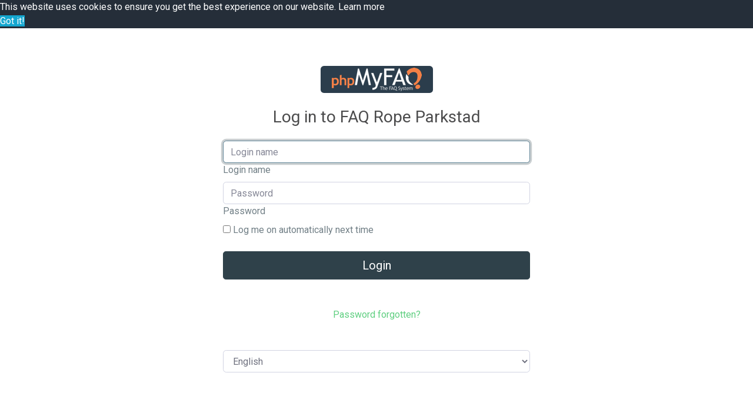

--- FILE ---
content_type: text/html
request_url: https://www.rope-parkstad.nl/applics/phpmyfaq/index.php?sid=2707&lang=en&action=contact
body_size: 1867
content:
<!DOCTYPE html>
<html lang="en">
  <head>
    <meta charset="utf-8" />
    <title>FAQ Rope Parkstad - powered by phpMyFAQ 3.0.8</title>
    <base href="https://www.rope-parkstad.nl/applics/phpmyfaq/" />
    <meta name="description" content="ICT vragen" />
    <meta name="keywords" content="" />
    <meta name="author" content="admin" />
    <meta name="viewport" content="width=device-width, initial-scale=1.0" />
    <meta name="application-name" content="phpMyFAQ 3.0.8" />
    <meta name="robots" content="index, follow" />
    <meta name="revisit-after" content="7 days" />
    <link href="https://fonts.googleapis.com/css?family=Roboto" rel="stylesheet" type="text/css" />
    <link rel="stylesheet" href="https://www.rope-parkstad.nl/applics/phpmyfaq/assets/dist/styles.css" />
    <link rel="shortcut icon" href="https://www.rope-parkstad.nl/applics/phpmyfaq/assets/themes/default/img/favicon.ico" />
    <link rel="apple-touch-icon" href="https://www.rope-parkstad.nl/applics/phpmyfaq/assets/themes/default/img/apple-touch-icon.png" />
    <link rel="canonical" href="https://www.rope-parkstad.nl/applics/phpmyfaq/applics/phpmyfaq/index.php?sid=2707&amp;lang=en&amp;action=contact" />
    <link rel="alternate" title="News RSS Feed" type="application/rss+xml" href="https://www.rope-parkstad.nl/applics/phpmyfaq/feed/news/rss.php" />
    <link rel="alternate" title="TopTen RSS Feed" type="application/rss+xml" href="https://www.rope-parkstad.nl/applics/phpmyfaq/feed/topten/rss.php" />
    <link
      rel="alternate"
      title="Latest FAQ Records RSS Feed"
      type="application/rss+xml"
      href="https://www.rope-parkstad.nl/applics/phpmyfaq/feed/latest/rss.php"
    />
    <link
      rel="alternate"
      title="Open Questions RSS Feed"
      type="application/rss+xml"
      href="https://www.rope-parkstad.nl/applics/phpmyfaq/feed/openquestions/rss.php"
    />
    <link rel="search" type="application/opensearchdescription+xml" title="FAQ Rope Parkstad - powered by phpMyFAQ 3.0.8" href="https://www.rope-parkstad.nl/applics/phpmyfaq/opensearch.php" />
    <style>
      .bd-placeholder-img {
        font-size: 1.125rem;
        text-anchor: middle;
      }
      @media (min-width: 768px) {
        .bd-placeholder-img-lg {
          font-size: 3.5rem;
        }
      }
    </style>
    <script>
      if (self === top) {
        document.documentElement.style.display = 'block';
      } else {
        top.location = self.location;
      }
    </script>
    <style>
      html {
        display: none;
      }
    </style>
  </head>
  <body dir="ltr" class="flex-column">
    <section id="wrapper" class="mt-3">
      <div class="container">
        <div class="row">
          <div class="container py-5">
            <div class="row">
              <div class="col-lg-12">
                <div class="row">
                  <div class="col-lg-6 mx-auto">
                    <form class="form-signin" action="https://www.rope-parkstad.nl/applics/phpmyfaq/?sid=2707&lang=en&action=contact" method="post" role="form">
                      <div class="text-center mb-4">
                        <img
                          class="mb-4 rounded"
                          src="https://www.rope-parkstad.nl/applics/phpmyfaq/assets/themes/default/img/logo.png"
                          alt="FAQ Rope Parkstad"
                        />
                        <h1 class="h3 mb-3 font-weight-normal">Log in to  FAQ Rope Parkstad</h1>
                        
                        <p></p>
                      </div>
                      <div class="form-label-group">
                        <input
                          type="text"
                          name="faqusername"
                          id="faqusername"
                          class="form-control"
                          placeholder="Login name"
                          required
                          autofocus
                        />
                        <label for="faqusername">Login name</label>
                      </div>
                      <div class="form-label-group">
                        <input
                          type="password"
                          name="faqpassword"
                          id="faqpassword"
                          class="form-control"
                          placeholder="Password"
                          required
                        />
                        <label for="faqpassword">Password</label>
                      </div>
                      <div class="checkbox mb-3">
                        <label>
                          <input type="checkbox" name="faqrememberme" value="rememberMe" id="faqrememberme" />
                          Log me on automatically next time
                        </label>
                      </div>
                      <button class="btn btn-lg btn-primary btn-block" type="submit">Login</button>
                    </form>
                    <p class="mt-5 mb-3 text-center">
                      <a href="?action=password">Password forgotten?</a> <br />
                      
                    </p>
                    <form action="?sid=" method="post" accept-charset="utf-8" class="mt-5">
                      <select class="form-control" name="language" id="language" onchange="this.form.submit();">
	<option value="ar">Arabic</option>
	<option value="eu">Basque</option>
	<option value="bn">Bengali</option>
	<option value="bs">Bosnian</option>
	<option value="pt-br">Brazilian Portuguese</option>
	<option value="zh">Chinese (Simplified)</option>
	<option value="tw">Chinese (Traditional)</option>
	<option value="cs">Czech</option>
	<option value="da">Danish</option>
	<option value="nl">Dutch</option>
	<option value="en" selected>English</option>
	<option value="fi">Finnish</option>
	<option value="fr">French</option>
	<option value="fr-ca">French (Canada)</option>
	<option value="de">German</option>
	<option value="el">Greek</option>
	<option value="he">Hebrew</option>
	<option value="hi">Hindi</option>
	<option value="hu">Hungarian</option>
	<option value="id">Indonesian</option>
	<option value="it">Italian</option>
	<option value="ja">Japanese</option>
	<option value="ko">Korean</option>
	<option value="lv">Latvian</option>
	<option value="lt">Lithuanian</option>
	<option value="ms">Malay</option>
	<option value="mn">Mongolian</option>
	<option value="nb">Norwegian Bokm&aring;l</option>
	<option value="fa">Persian</option>
	<option value="pl">Polish</option>
	<option value="pt">Portuguese</option>
	<option value="ro">Romanian</option>
	<option value="ru">Russian</option>
	<option value="sr">Serbian</option>
	<option value="sk">Slovak</option>
	<option value="sl">Slovenian</option>
	<option value="es">Spanish</option>
	<option value="sv">Swedish</option>
	<option value="th">Thai</option>
	<option value="tr">Turkish</option>
	<option value="uk">Ukrainian</option>
	<option value="vi">Vietnamese</option>
	<option value="cy">Welsh</option>
</select>
                      <input type="hidden" name="action" value="" />
                    </form>
                  </div>
                </div>
              </div>
            </div>
          </div>
        </div>
      </div>
    </section>
    <script src="https://www.rope-parkstad.nl/applics/phpmyfaq/assets/dist/vendors.js"></script>
    <script src="https://www.rope-parkstad.nl/applics/phpmyfaq/assets/dist/phpmyfaq.js"></script>
    <script src="https://www.rope-parkstad.nl/applics/phpmyfaq/assets/dist/frontend.js"></script>
    <script>
      window.addEventListener('load', () => {
        window.cookieconsent.initialise({
          palette: {
            popup: {
              background: '#252e39',
            },
            button: {
              background: '#14a7d0',
            },
          },
        });
      });
    </script>
  </body>
</html>
